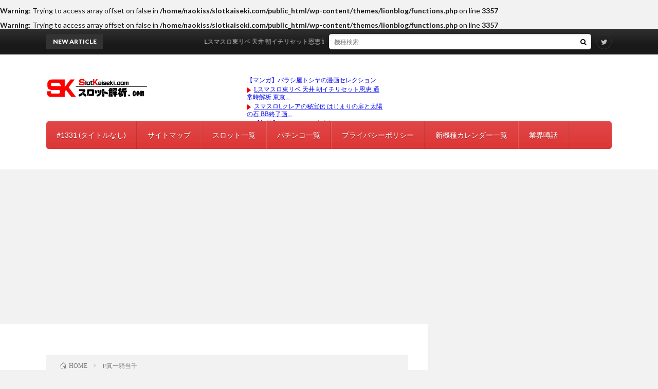

--- FILE ---
content_type: text/html; charset=UTF-8
request_url: https://slotkaiseki.com/tag/p%E7%9C%9F%E4%B8%80%E9%A8%8E%E5%BD%93%E5%8D%83/
body_size: 9367
content:
<!DOCTYPE html>
<html dir="ltr" lang="ja" prefix="og: https://ogp.me/ns#" prefix="og: http://ogp.me/ns#">
<head prefix="og: http://ogp.me/ns# fb: http://ogp.me/ns/fb# article: http://ogp.me/ns/article#">
<meta charset="UTF-8">
<br />
<b>Warning</b>:  Trying to access array offset on false in <b>/home/naokiss/slotkaiseki.com/public_html/wp-content/themes/lionblog/functions.php</b> on line <b>3357</b><br />
<title>P真一騎当千 | スロット解析.com</title>
	<style>img:is([sizes="auto" i], [sizes^="auto," i]) { contain-intrinsic-size: 3000px 1500px }</style>
	
		<!-- All in One SEO 4.8.7 - aioseo.com -->
	<meta name="robots" content="max-image-preview:large" />
	<meta name="google-site-verification" content="wckvLQQVwk5uoAbxbQi7agMRDSPoNgzPOgBST09Jx30" />
	<meta name="msvalidate.01" content="B7221BEDFE170CE989BBB9F32B781E54" />
	<link rel="canonical" href="https://slotkaiseki.com/tag/p%e7%9c%9f%e4%b8%80%e9%a8%8e%e5%bd%93%e5%8d%83/" />
	<meta name="generator" content="All in One SEO (AIOSEO) 4.8.7" />
		<script type="application/ld+json" class="aioseo-schema">
			{"@context":"https:\/\/schema.org","@graph":[{"@type":"BreadcrumbList","@id":"https:\/\/slotkaiseki.com\/tag\/p%E7%9C%9F%E4%B8%80%E9%A8%8E%E5%BD%93%E5%8D%83\/#breadcrumblist","itemListElement":[{"@type":"ListItem","@id":"https:\/\/slotkaiseki.com#listItem","position":1,"name":"Home","item":"https:\/\/slotkaiseki.com","nextItem":{"@type":"ListItem","@id":"https:\/\/slotkaiseki.com\/tag\/p%e7%9c%9f%e4%b8%80%e9%a8%8e%e5%bd%93%e5%8d%83\/#listItem","name":"P\u771f\u4e00\u9a0e\u5f53\u5343"}},{"@type":"ListItem","@id":"https:\/\/slotkaiseki.com\/tag\/p%e7%9c%9f%e4%b8%80%e9%a8%8e%e5%bd%93%e5%8d%83\/#listItem","position":2,"name":"P\u771f\u4e00\u9a0e\u5f53\u5343","previousItem":{"@type":"ListItem","@id":"https:\/\/slotkaiseki.com#listItem","name":"Home"}}]},{"@type":"CollectionPage","@id":"https:\/\/slotkaiseki.com\/tag\/p%E7%9C%9F%E4%B8%80%E9%A8%8E%E5%BD%93%E5%8D%83\/#collectionpage","url":"https:\/\/slotkaiseki.com\/tag\/p%E7%9C%9F%E4%B8%80%E9%A8%8E%E5%BD%93%E5%8D%83\/","name":"P\u771f\u4e00\u9a0e\u5f53\u5343 | \u30b9\u30ed\u30c3\u30c8\u89e3\u6790.com","inLanguage":"ja","isPartOf":{"@id":"https:\/\/slotkaiseki.com\/#website"},"breadcrumb":{"@id":"https:\/\/slotkaiseki.com\/tag\/p%E7%9C%9F%E4%B8%80%E9%A8%8E%E5%BD%93%E5%8D%83\/#breadcrumblist"}},{"@type":"Organization","@id":"https:\/\/slotkaiseki.com\/#organization","name":"\u30b9\u30ed\u30c3\u30c8\u89e3\u6790.com","description":"\u696d\u754c\u4eba\u304c\u904b\u55b6\u3059\u308b\u30d1\u30c1\u30f3\u30b3\u30b9\u30ed\u30c3\u30c8\u7dcf\u5408\u30b5\u30a4\u30c8","url":"https:\/\/slotkaiseki.com\/","sameAs":["https:\/\/twitter.com\/slotkaiseki_com"]},{"@type":"WebSite","@id":"https:\/\/slotkaiseki.com\/#website","url":"https:\/\/slotkaiseki.com\/","name":"\u30b9\u30ed\u30c3\u30c8\u89e3\u6790.com","description":"\u696d\u754c\u4eba\u304c\u904b\u55b6\u3059\u308b\u30d1\u30c1\u30f3\u30b3\u30b9\u30ed\u30c3\u30c8\u7dcf\u5408\u30b5\u30a4\u30c8","inLanguage":"ja","publisher":{"@id":"https:\/\/slotkaiseki.com\/#organization"}}]}
		</script>
		<!-- All in One SEO -->

<link rel='stylesheet' id='wp-block-library-css' href='https://slotkaiseki.com/wp-includes/css/dist/block-library/style.min.css?ver=6.8.3' type='text/css' media='all' />
<style id='classic-theme-styles-inline-css' type='text/css'>
/*! This file is auto-generated */
.wp-block-button__link{color:#fff;background-color:#32373c;border-radius:9999px;box-shadow:none;text-decoration:none;padding:calc(.667em + 2px) calc(1.333em + 2px);font-size:1.125em}.wp-block-file__button{background:#32373c;color:#fff;text-decoration:none}
</style>
<style id='global-styles-inline-css' type='text/css'>
:root{--wp--preset--aspect-ratio--square: 1;--wp--preset--aspect-ratio--4-3: 4/3;--wp--preset--aspect-ratio--3-4: 3/4;--wp--preset--aspect-ratio--3-2: 3/2;--wp--preset--aspect-ratio--2-3: 2/3;--wp--preset--aspect-ratio--16-9: 16/9;--wp--preset--aspect-ratio--9-16: 9/16;--wp--preset--color--black: #000000;--wp--preset--color--cyan-bluish-gray: #abb8c3;--wp--preset--color--white: #ffffff;--wp--preset--color--pale-pink: #f78da7;--wp--preset--color--vivid-red: #cf2e2e;--wp--preset--color--luminous-vivid-orange: #ff6900;--wp--preset--color--luminous-vivid-amber: #fcb900;--wp--preset--color--light-green-cyan: #7bdcb5;--wp--preset--color--vivid-green-cyan: #00d084;--wp--preset--color--pale-cyan-blue: #8ed1fc;--wp--preset--color--vivid-cyan-blue: #0693e3;--wp--preset--color--vivid-purple: #9b51e0;--wp--preset--gradient--vivid-cyan-blue-to-vivid-purple: linear-gradient(135deg,rgba(6,147,227,1) 0%,rgb(155,81,224) 100%);--wp--preset--gradient--light-green-cyan-to-vivid-green-cyan: linear-gradient(135deg,rgb(122,220,180) 0%,rgb(0,208,130) 100%);--wp--preset--gradient--luminous-vivid-amber-to-luminous-vivid-orange: linear-gradient(135deg,rgba(252,185,0,1) 0%,rgba(255,105,0,1) 100%);--wp--preset--gradient--luminous-vivid-orange-to-vivid-red: linear-gradient(135deg,rgba(255,105,0,1) 0%,rgb(207,46,46) 100%);--wp--preset--gradient--very-light-gray-to-cyan-bluish-gray: linear-gradient(135deg,rgb(238,238,238) 0%,rgb(169,184,195) 100%);--wp--preset--gradient--cool-to-warm-spectrum: linear-gradient(135deg,rgb(74,234,220) 0%,rgb(151,120,209) 20%,rgb(207,42,186) 40%,rgb(238,44,130) 60%,rgb(251,105,98) 80%,rgb(254,248,76) 100%);--wp--preset--gradient--blush-light-purple: linear-gradient(135deg,rgb(255,206,236) 0%,rgb(152,150,240) 100%);--wp--preset--gradient--blush-bordeaux: linear-gradient(135deg,rgb(254,205,165) 0%,rgb(254,45,45) 50%,rgb(107,0,62) 100%);--wp--preset--gradient--luminous-dusk: linear-gradient(135deg,rgb(255,203,112) 0%,rgb(199,81,192) 50%,rgb(65,88,208) 100%);--wp--preset--gradient--pale-ocean: linear-gradient(135deg,rgb(255,245,203) 0%,rgb(182,227,212) 50%,rgb(51,167,181) 100%);--wp--preset--gradient--electric-grass: linear-gradient(135deg,rgb(202,248,128) 0%,rgb(113,206,126) 100%);--wp--preset--gradient--midnight: linear-gradient(135deg,rgb(2,3,129) 0%,rgb(40,116,252) 100%);--wp--preset--font-size--small: 13px;--wp--preset--font-size--medium: 20px;--wp--preset--font-size--large: 36px;--wp--preset--font-size--x-large: 42px;--wp--preset--spacing--20: 0.44rem;--wp--preset--spacing--30: 0.67rem;--wp--preset--spacing--40: 1rem;--wp--preset--spacing--50: 1.5rem;--wp--preset--spacing--60: 2.25rem;--wp--preset--spacing--70: 3.38rem;--wp--preset--spacing--80: 5.06rem;--wp--preset--shadow--natural: 6px 6px 9px rgba(0, 0, 0, 0.2);--wp--preset--shadow--deep: 12px 12px 50px rgba(0, 0, 0, 0.4);--wp--preset--shadow--sharp: 6px 6px 0px rgba(0, 0, 0, 0.2);--wp--preset--shadow--outlined: 6px 6px 0px -3px rgba(255, 255, 255, 1), 6px 6px rgba(0, 0, 0, 1);--wp--preset--shadow--crisp: 6px 6px 0px rgba(0, 0, 0, 1);}:where(.is-layout-flex){gap: 0.5em;}:where(.is-layout-grid){gap: 0.5em;}body .is-layout-flex{display: flex;}.is-layout-flex{flex-wrap: wrap;align-items: center;}.is-layout-flex > :is(*, div){margin: 0;}body .is-layout-grid{display: grid;}.is-layout-grid > :is(*, div){margin: 0;}:where(.wp-block-columns.is-layout-flex){gap: 2em;}:where(.wp-block-columns.is-layout-grid){gap: 2em;}:where(.wp-block-post-template.is-layout-flex){gap: 1.25em;}:where(.wp-block-post-template.is-layout-grid){gap: 1.25em;}.has-black-color{color: var(--wp--preset--color--black) !important;}.has-cyan-bluish-gray-color{color: var(--wp--preset--color--cyan-bluish-gray) !important;}.has-white-color{color: var(--wp--preset--color--white) !important;}.has-pale-pink-color{color: var(--wp--preset--color--pale-pink) !important;}.has-vivid-red-color{color: var(--wp--preset--color--vivid-red) !important;}.has-luminous-vivid-orange-color{color: var(--wp--preset--color--luminous-vivid-orange) !important;}.has-luminous-vivid-amber-color{color: var(--wp--preset--color--luminous-vivid-amber) !important;}.has-light-green-cyan-color{color: var(--wp--preset--color--light-green-cyan) !important;}.has-vivid-green-cyan-color{color: var(--wp--preset--color--vivid-green-cyan) !important;}.has-pale-cyan-blue-color{color: var(--wp--preset--color--pale-cyan-blue) !important;}.has-vivid-cyan-blue-color{color: var(--wp--preset--color--vivid-cyan-blue) !important;}.has-vivid-purple-color{color: var(--wp--preset--color--vivid-purple) !important;}.has-black-background-color{background-color: var(--wp--preset--color--black) !important;}.has-cyan-bluish-gray-background-color{background-color: var(--wp--preset--color--cyan-bluish-gray) !important;}.has-white-background-color{background-color: var(--wp--preset--color--white) !important;}.has-pale-pink-background-color{background-color: var(--wp--preset--color--pale-pink) !important;}.has-vivid-red-background-color{background-color: var(--wp--preset--color--vivid-red) !important;}.has-luminous-vivid-orange-background-color{background-color: var(--wp--preset--color--luminous-vivid-orange) !important;}.has-luminous-vivid-amber-background-color{background-color: var(--wp--preset--color--luminous-vivid-amber) !important;}.has-light-green-cyan-background-color{background-color: var(--wp--preset--color--light-green-cyan) !important;}.has-vivid-green-cyan-background-color{background-color: var(--wp--preset--color--vivid-green-cyan) !important;}.has-pale-cyan-blue-background-color{background-color: var(--wp--preset--color--pale-cyan-blue) !important;}.has-vivid-cyan-blue-background-color{background-color: var(--wp--preset--color--vivid-cyan-blue) !important;}.has-vivid-purple-background-color{background-color: var(--wp--preset--color--vivid-purple) !important;}.has-black-border-color{border-color: var(--wp--preset--color--black) !important;}.has-cyan-bluish-gray-border-color{border-color: var(--wp--preset--color--cyan-bluish-gray) !important;}.has-white-border-color{border-color: var(--wp--preset--color--white) !important;}.has-pale-pink-border-color{border-color: var(--wp--preset--color--pale-pink) !important;}.has-vivid-red-border-color{border-color: var(--wp--preset--color--vivid-red) !important;}.has-luminous-vivid-orange-border-color{border-color: var(--wp--preset--color--luminous-vivid-orange) !important;}.has-luminous-vivid-amber-border-color{border-color: var(--wp--preset--color--luminous-vivid-amber) !important;}.has-light-green-cyan-border-color{border-color: var(--wp--preset--color--light-green-cyan) !important;}.has-vivid-green-cyan-border-color{border-color: var(--wp--preset--color--vivid-green-cyan) !important;}.has-pale-cyan-blue-border-color{border-color: var(--wp--preset--color--pale-cyan-blue) !important;}.has-vivid-cyan-blue-border-color{border-color: var(--wp--preset--color--vivid-cyan-blue) !important;}.has-vivid-purple-border-color{border-color: var(--wp--preset--color--vivid-purple) !important;}.has-vivid-cyan-blue-to-vivid-purple-gradient-background{background: var(--wp--preset--gradient--vivid-cyan-blue-to-vivid-purple) !important;}.has-light-green-cyan-to-vivid-green-cyan-gradient-background{background: var(--wp--preset--gradient--light-green-cyan-to-vivid-green-cyan) !important;}.has-luminous-vivid-amber-to-luminous-vivid-orange-gradient-background{background: var(--wp--preset--gradient--luminous-vivid-amber-to-luminous-vivid-orange) !important;}.has-luminous-vivid-orange-to-vivid-red-gradient-background{background: var(--wp--preset--gradient--luminous-vivid-orange-to-vivid-red) !important;}.has-very-light-gray-to-cyan-bluish-gray-gradient-background{background: var(--wp--preset--gradient--very-light-gray-to-cyan-bluish-gray) !important;}.has-cool-to-warm-spectrum-gradient-background{background: var(--wp--preset--gradient--cool-to-warm-spectrum) !important;}.has-blush-light-purple-gradient-background{background: var(--wp--preset--gradient--blush-light-purple) !important;}.has-blush-bordeaux-gradient-background{background: var(--wp--preset--gradient--blush-bordeaux) !important;}.has-luminous-dusk-gradient-background{background: var(--wp--preset--gradient--luminous-dusk) !important;}.has-pale-ocean-gradient-background{background: var(--wp--preset--gradient--pale-ocean) !important;}.has-electric-grass-gradient-background{background: var(--wp--preset--gradient--electric-grass) !important;}.has-midnight-gradient-background{background: var(--wp--preset--gradient--midnight) !important;}.has-small-font-size{font-size: var(--wp--preset--font-size--small) !important;}.has-medium-font-size{font-size: var(--wp--preset--font-size--medium) !important;}.has-large-font-size{font-size: var(--wp--preset--font-size--large) !important;}.has-x-large-font-size{font-size: var(--wp--preset--font-size--x-large) !important;}
:where(.wp-block-post-template.is-layout-flex){gap: 1.25em;}:where(.wp-block-post-template.is-layout-grid){gap: 1.25em;}
:where(.wp-block-columns.is-layout-flex){gap: 2em;}:where(.wp-block-columns.is-layout-grid){gap: 2em;}
:root :where(.wp-block-pullquote){font-size: 1.5em;line-height: 1.6;}
</style>
<link rel='stylesheet' id='pz-linkcard-css-css' href='//slotkaiseki.com/wp-content/uploads/pz-linkcard/style/style.min.css?ver=2.5.6.5.1' type='text/css' media='all' />
<link rel='stylesheet' id='rss-antenna-style-css' href='https://slotkaiseki.com/wp-content/plugins/rss-antenna/rss-antenna.css?ver=2.2.0' type='text/css' media='all' />
<link rel='stylesheet' id='toc-screen-css' href='https://slotkaiseki.com/wp-content/plugins/table-of-contents-plus/screen.min.css?ver=2411.1' type='text/css' media='all' />
<style id='toc-screen-inline-css' type='text/css'>
div#toc_container {width: 100%;}div#toc_container ul li {font-size: 18px;}
</style>
<link rel='stylesheet' id='whats-new-style-css' href='https://slotkaiseki.com/wp-content/plugins/whats-new-genarator/whats-new.css?ver=2.0.2' type='text/css' media='all' />
<script type="text/javascript" src="https://slotkaiseki.com/wp-includes/js/jquery/jquery.min.js?ver=3.7.1" id="jquery-core-js"></script>
<script type="text/javascript" src="https://slotkaiseki.com/wp-includes/js/jquery/jquery-migrate.min.js?ver=3.4.1" id="jquery-migrate-js"></script>
<link rel="https://api.w.org/" href="https://slotkaiseki.com/wp-json/" /><link rel="alternate" title="JSON" type="application/json" href="https://slotkaiseki.com/wp-json/wp/v2/tags/291" />		<script type="text/javascript">
			//<![CDATA[
			var show_msg = '1';
			if (show_msg !== '0') {
				var options = {view_src: "View Source is disabled!", inspect_elem: "Inspect Element is disabled!", right_click: "Right click is disabled!", copy_cut_paste_content: "Cut/Copy/Paste is disabled!", image_drop: "Image Drag-n-Drop is disabled!" }
			} else {
				var options = '';
			}

         	function nocontextmenu(e) { return false; }
         	document.oncontextmenu = nocontextmenu;
         	document.ondragstart = function() { return false;}

			document.onmousedown = function (event) {
				event = (event || window.event);
				if (event.keyCode === 123) {
					if (show_msg !== '0') {show_toast('inspect_elem');}
					return false;
				}
			}
			document.onkeydown = function (event) {
				event = (event || window.event);
				//alert(event.keyCode);   return false;
				if (event.keyCode === 123 ||
						event.ctrlKey && event.shiftKey && event.keyCode === 73 ||
						event.ctrlKey && event.shiftKey && event.keyCode === 75) {
					if (show_msg !== '0') {show_toast('inspect_elem');}
					return false;
				}
				if (event.ctrlKey && event.keyCode === 85) {
					if (show_msg !== '0') {show_toast('view_src');}
					return false;
				}
			}
			function addMultiEventListener(element, eventNames, listener) {
				var events = eventNames.split(' ');
				for (var i = 0, iLen = events.length; i < iLen; i++) {
					element.addEventListener(events[i], function (e) {
						e.preventDefault();
						if (show_msg !== '0') {
							show_toast(listener);
						}
					});
				}
			}
			addMultiEventListener(document, 'contextmenu', 'right_click');
			addMultiEventListener(document, 'cut copy paste print', 'copy_cut_paste_content');
			addMultiEventListener(document, 'drag drop', 'image_drop');
			function show_toast(text) {
				var x = document.getElementById("amm_drcfw_toast_msg");
				x.innerHTML = eval('options.' + text);
				x.className = "show";
				setTimeout(function () {
					x.className = x.className.replace("show", "")
				}, 3000);
			}
		//]]>
		</script>
		<style type="text/css">body * :not(input):not(textarea){user-select:none !important; -webkit-touch-callout: none !important;  -webkit-user-select: none !important; -moz-user-select:none !important; -khtml-user-select:none !important; -ms-user-select: none !important;}#amm_drcfw_toast_msg{visibility:hidden;min-width:250px;margin-left:-125px;background-color:#333;color:#fff;text-align:center;border-radius:2px;padding:16px;position:fixed;z-index:999;left:50%;bottom:30px;font-size:17px}#amm_drcfw_toast_msg.show{visibility:visible;-webkit-animation:fadein .5s,fadeout .5s 2.5s;animation:fadein .5s,fadeout .5s 2.5s}@-webkit-keyframes fadein{from{bottom:0;opacity:0}to{bottom:30px;opacity:1}}@keyframes fadein{from{bottom:0;opacity:0}to{bottom:30px;opacity:1}}@-webkit-keyframes fadeout{from{bottom:30px;opacity:1}to{bottom:0;opacity:0}}@keyframes fadeout{from{bottom:30px;opacity:1}to{bottom:0;opacity:0}}</style>
		<link class="css-async" rel href="https://slotkaiseki.com/wp-content/themes/lionblog/style.css">
<link class="css-async" rel href="https://slotkaiseki.com/wp-content/themes/lionblog/css/icon.css">
<link class="css-async" rel href="https://fonts.googleapis.com/css?family=Lato:400,700,900">
<meta http-equiv="X-UA-Compatible" content="IE=edge">
<meta name="viewport" content="width=device-width, initial-scale=1, shrink-to-fit=no">
<link rel="dns-prefetch" href="//www.google.com">
<link rel="dns-prefetch" href="//www.google-analytics.com">
<link rel="dns-prefetch" href="//fonts.googleapis.com">
<link rel="dns-prefetch" href="//fonts.gstatic.com">
<link rel="dns-prefetch" href="//pagead2.googlesyndication.com">
<link rel="dns-prefetch" href="//googleads.g.doubleclick.net">
<link rel="dns-prefetch" href="//www.gstatic.com">
<style>
/*User Custom Color SP*/
.t-color .globalNavi__switch{background-color:#dd3333;}

/*User Custom Color SP/PC*/
.t-color .dateList__item a:hover,
.t-color .footerNavi__list li a:hover,
.t-color .copyright__link:hover,
.t-color .heading.heading-first:first-letter,
.t-color .heading a:hover,
.t-color .btn__link,
.t-color .widget .tag-cloud-link,
.t-color .comment-respond .submit,
.t-color .comments__list .comment-reply-link,
.t-color .widget a:hover,
.t-color .widget ul li .rsswidget,
.t-color .content a,
.t-color .related__title,
.t-color .ctaPost__btn:hover,
.t-color .prevNext__title{color:#dd3333;}
.t-color .globalNavi__list,
.t-color .eyecatch__cat a,
.t-color .pagetop,
.t-color .archiveTitle::before,
.t-color .heading.heading-secondary::before,
.t-color .btn__link:hover,
.t-color .widget .tag-cloud-link:hover,
.t-color .comment-respond .submit:hover,
.t-color .comments__list .comment-reply-link:hover,
.t-color .widget::before,
.t-color .widget .calendar_wrap tbody a:hover,
.t-color .comments__list .comment-meta,
.t-color .ctaPost__btn,
.t-color .prevNext__pop{background-color:#dd3333;}
.t-color .archiveList,
.t-color .heading.heading-widget,
.t-color .btn__link,
.t-color .widget .tag-cloud-link,
.t-color .comment-respond .submit,
.t-color .comments__list .comment-reply-link,
.t-color .content a:hover,
.t-color .ctaPost__btn,
.t-color.t-light .l-hMain::before{border-color:#dd3333;}
</style>
<script async src="//pagead2.googlesyndication.com/pagead/js/adsbygoogle.js"></script>
<script>
  (adsbygoogle = window.adsbygoogle || []).push({
    google_ad_client: "ca-pub-1125540933400921",
    enable_page_level_ads: true
  });
</script>

<meta name="referrer" content="unsafe-url"><link rel="icon" href="https://slotkaiseki.com/wp-content/uploads/2018/09/cropped-552eb4aed1593e952e7a12c7b8a0e9e1-32x32.jpg" sizes="32x32" />
<link rel="icon" href="https://slotkaiseki.com/wp-content/uploads/2018/09/cropped-552eb4aed1593e952e7a12c7b8a0e9e1-192x192.jpg" sizes="192x192" />
<link rel="apple-touch-icon" href="https://slotkaiseki.com/wp-content/uploads/2018/09/cropped-552eb4aed1593e952e7a12c7b8a0e9e1-180x180.jpg" />
<meta name="msapplication-TileImage" content="https://slotkaiseki.com/wp-content/uploads/2018/09/cropped-552eb4aed1593e952e7a12c7b8a0e9e1-270x270.jpg" />
<meta property="og:site_name" content="スロット解析.com" />
<meta property="og:type" content="article" />
<br />
<b>Warning</b>:  Trying to access array offset on false in <b>/home/naokiss/slotkaiseki.com/public_html/wp-content/themes/lionblog/functions.php</b> on line <b>3357</b><br />
<meta property="og:title" content="P真一騎当千 | スロット解析.com" />
<meta property="og:description" content="業界人が運営するパチンコスロット総合サイト" />
<meta property="og:url" content="https://slotkaiseki.com/tag/p%e7%9c%9f%e4%b8%80%e9%a8%8e%e5%bd%93%e5%8d%83/" />
<meta property="og:image" content="https://slotkaiseki.com/wp-content/uploads/2018/09/552eb4aed1593e952e7a12c7b8a0e9e1.jpg" />
<meta name="twitter:card" content="summary_large_image" />

<script>
  (function(i,s,o,g,r,a,m){i['GoogleAnalyticsObject']=r;i[r]=i[r]||function(){
  (i[r].q=i[r].q||[]).push(arguments)},i[r].l=1*new Date();a=s.createElement(o),
  m=s.getElementsByTagName(o)[0];a.async=1;a.src=g;m.parentNode.insertBefore(a,m)
  })(window,document,'script','https://www.google-analytics.com/analytics.js','ga');

  ga('create', 'UA-123365009-2', 'auto');
  ga('send', 'pageview');
</script>


</head>
<body class="t-separate t-color t-rich">


    
  <!--l-header-->
  <header class="l-header">
    
    <!--l-hMain-->
    <div class="l-hMain">
      <div class="container">
      
        <div class="siteTitle">
	              <p class="siteTitle__logo"><a class="siteTitle__link" href="https://slotkaiseki.com">
          <img src="https://slotkaiseki.com/wp-content/uploads/2018/09/kaiseki.jpg" alt="スロット解析.com" width="2362" height="591" >	
          </a></p>	            </div>
      

	              <div class="adHeader">
	        <iframe src="https://blogroll.livedoor.net/309761/iframe" allowtransparency="true"></iframe>
          </div>
	          
      
        <nav class="globalNavi">
        <input class="globalNavi__toggle" id="globalNavi__toggle" type="checkbox" value="none">
        <label class="globalNavi__switch" for="globalNavi__toggle"></label>
	    	      <ul class="globalNavi__list u-txtShdw">
		    <li class="page_item page-item-1331"><a href="https://slotkaiseki.com/">#1331 (タイトルなし)</a></li>
<li class="page_item page-item-315"><a href="https://slotkaiseki.com/page-315/">サイトマップ</a></li>
<li class="page_item page-item-393"><a href="https://slotkaiseki.com/slotlist/">スロット一覧</a></li>
<li class="page_item page-item-816"><a href="https://slotkaiseki.com/pachinko-ichiran/">パチンコ一覧</a></li>
<li class="page_item page-item-3"><a href="https://slotkaiseki.com/privacy-policy/">プライバシーポリシー</a></li>
<li class="page_item page-item-274"><a href="https://slotkaiseki.com/sinkishukarenda/">新機種カレンダー一覧</a></li>
<li class="page_item page-item-2565"><a href="https://slotkaiseki.com/uwasahbanashi/">業界噂話</a></li>

          </ul>
	            </nav>
       
      </div>
    </div>
    <!-- /l-hMain -->
    
    
    <!-- l-hExtra -->
		    <div class="l-hExtra">
      <div class="container">
        
        <div class="marquee">
          <div class="marquee__title">NEW ARTICLE</div>
          <div class="marquee__item">
		  		              <a class="marquee__link" href="https://slotkaiseki.com/tokyorive_kaiseki_tuujouji/">Lスマスロ東リベ 天井 朝イチリセット恩恵 通常時解析 東京リベンジャーズ</a>
		  		            </div>
        </div>

        <div class="socialSearch">
                        <div class="searchBox">
        <form class="searchBox__form" method="get" target="_top" action="https://slotkaiseki.com/" >
          <input class="searchBox__input" type="text" maxlength="50" name="s" placeholder="機種検索"><button class="searchBox__submit icon-search" type="submit" value="search"> </button>
        </form>
      </div>                
	                      <ul class="socialSearch__list">
		              <li class="socialSearch__item"><a class="socialSearch__link icon-twitter" href="https://twitter.com/slotkaiseki_com"></a></li>
		            </ul>
                </div>
     
      </div>
    </div>
        <!-- /l-hExtra -->
    
  </header>
  <!--/l-header-->
  
    
  <!-- l-wrapper -->
  <div class="l-wrapper ">
	
    <!-- l-main -->
    <main class="l-main">
	
	  <div class="breadcrumb" ><div class="container" ><ul class="breadcrumb__list"><li class="breadcrumb__item" itemscope itemtype="http://data-vocabulary.org/Breadcrumb"><a href="https://slotkaiseki.com/" itemprop="url"><span class="icon-home" itemprop="title">HOME</span></a></li><li class="breadcrumb__item">P真一騎当千</li></ul></div></div> 
      <header class="archiveTitle">
        <h1 class="heading heading-first"><br />
<b>Warning</b>:  Trying to access array offset on false in <b>/home/naokiss/slotkaiseki.com/public_html/wp-content/themes/lionblog/functions.php</b> on line <b>3380</b><br />
P真一騎当千</h1>
		      </header>
      
      
	          <div class="archive">
	    	                  <article class="archiveList">
      
        <h2 class="heading heading-archive">
          <a href="https://slotkaiseki.com/sinikkitousen/">ぱちんこ真・一騎当千Angelic Heroine スペック 導入日 ゲームフロー 営業資料</a>
        </h2>
        
		          <div class="eyecatch">
                                      <span class="eyecatch__cat u-txtShdw"><a href="https://slotkaiseki.com/category/pachinkokaiseki/" rel="category tag">パチンコ新台</a></span>
                        <a href="https://slotkaiseki.com/sinikkitousen/"><img width="800" height="380" src="[data-uri]" data-lazy-type="image" data-lazy-src="https://slotkaiseki.com/wp-content/uploads/2022/04/d71ae3920b2ec7520eee7af37826f46e.jpg" class="lazy lazy-hidden attachment-icatch size-icatch wp-post-image" alt="" decoding="async" fetchpriority="high" /><noscript><img width="800" height="380" src="https://slotkaiseki.com/wp-content/uploads/2022/04/d71ae3920b2ec7520eee7af37826f46e.jpg" class="attachment-icatch size-icatch wp-post-image" alt="" decoding="async" fetchpriority="high" /></noscript></a>
          </div>
                
                <ul class="dateList">
                                          <li class="dateList__item icon-tag"><a href="https://slotkaiseki.com/tag/p%e7%9c%9f%e4%b8%80%e9%a8%8e%e5%bd%93%e5%8d%83/" rel="tag">P真一騎当千</a>, <a href="https://slotkaiseki.com/tag/%e3%81%b1%e3%81%a1%e3%82%93%e3%81%93/" rel="tag">ぱちんこ</a>, <a href="https://slotkaiseki.com/tag/%e5%a4%a7%e4%b8%80/" rel="tag">大一</a></li>
                  </ul>
                
        <p class="archiveList__text">
		  P真・一騎当千 &#x25b6;ぱちんこ解析機種一覧へ 「スロット解析.com」へご訪問くださいましてありがとうございます。 ここではパチンコ新台の『P真・一騎当千』についてスペックなどを掲載しています。 &nbsp; 基本スペック メーカー 大一 導入日 7月予定 通常時大当り確率 1/319.7 右打ち実質大当り確率(特図2) 1/3.64※合算 RUSH突入率 約73.2％ RUSH継続率  [&hellip;]        </p>
        
        <div class="btn btn-right">
          <a class="btn__link" href="https://slotkaiseki.com/sinikkitousen/">続きを読む</a>
        </div>
      
      </article>
      
      
       
		  		  		        </div>
	  	  
	        
    </main>
    <!-- /l-main -->
    
	    <!-- l-sidebar -->
          <div class="l-sidebar">
	  
	  	  
	      
    </div>

    <!-- /l-sidebar -->
	    
  </div>
  <!-- /l-wrapper -->


  <!--l-footer-->
  <footer class="l-footer">
    <div class="container">
      <div class="pagetop u-txtShdw"><a class="pagetop__link" href="#top">Back to Top</a></div>

                        <ul class="socialEffect">
		              <li class="socialEffect__icon"><a class="socialEffect__link icon-twitter" href="https://twitter.com/slotkaiseki_com"></a></li>
		            </ul>
        
         
      <nav class="footerNavi">
	  	    <ul class="footerNavi__list u-txtShdw"><li class="page_item page-item-1331"><a href="https://slotkaiseki.com/">#1331 (タイトルなし)</a></li>
<li class="page_item page-item-315"><a href="https://slotkaiseki.com/page-315/">サイトマップ</a></li>
<li class="page_item page-item-393"><a href="https://slotkaiseki.com/slotlist/">スロット一覧</a></li>
<li class="page_item page-item-816"><a href="https://slotkaiseki.com/pachinko-ichiran/">パチンコ一覧</a></li>
<li class="page_item page-item-3"><a href="https://slotkaiseki.com/privacy-policy/">プライバシーポリシー</a></li>
<li class="page_item page-item-274"><a href="https://slotkaiseki.com/sinkishukarenda/">新機種カレンダー一覧</a></li>
<li class="page_item page-item-2565"><a href="https://slotkaiseki.com/uwasahbanashi/">業界噂話</a></li>
</ul>
            </nav>

      <div class="copyright">
              © Copyright 2026 <a class="copyright__link" href="https://slotkaiseki.com">スロット解析.com</a>.
            
	    <span class="copyright__info u-none">
		  スロット解析.com by <a class="copyright__link" href="http://fit-jp.com/" target="_blank">FIT-Web Create</a>. Powered by <a class="copyright__link" href="https://wordpress.org/" target="_blank">WordPress</a>.
        </span>
      
      </div>
      

    </div>     
  </footer>
  <!-- /l-footer -->

      <script type="speculationrules">
{"prefetch":[{"source":"document","where":{"and":[{"href_matches":"\/*"},{"not":{"href_matches":["\/wp-*.php","\/wp-admin\/*","\/wp-content\/uploads\/*","\/wp-content\/*","\/wp-content\/plugins\/*","\/wp-content\/themes\/lionblog\/*","\/*\\?(.+)"]}},{"not":{"selector_matches":"a[rel~=\"nofollow\"]"}},{"not":{"selector_matches":".no-prefetch, .no-prefetch a"}}]},"eagerness":"conservative"}]}
</script>
    <div id="amm_drcfw_toast_msg"></div>
<script type="text/javascript" id="toc-front-js-extra">
/* <![CDATA[ */
var tocplus = {"visibility_show":"\u8868\u793a","visibility_hide":"\u975e\u8868\u793a","width":"100%"};
/* ]]> */
</script>
<script type="text/javascript" src="https://slotkaiseki.com/wp-content/plugins/table-of-contents-plus/front.min.js?ver=2411.1" id="toc-front-js"></script>
<script type="text/javascript" id="wpfront-scroll-top-js-extra">
/* <![CDATA[ */
var wpfront_scroll_top_data = {"data":{"css":"#wpfront-scroll-top-container{position:fixed;cursor:pointer;z-index:9999;border:none;outline:none;background-color:rgba(0,0,0,0);box-shadow:none;outline-style:none;text-decoration:none;opacity:0;display:none;align-items:center;justify-content:center;margin:0;padding:0}#wpfront-scroll-top-container.show{display:flex;opacity:1}#wpfront-scroll-top-container .sr-only{position:absolute;width:1px;height:1px;padding:0;margin:-1px;overflow:hidden;clip:rect(0,0,0,0);white-space:nowrap;border:0}#wpfront-scroll-top-container .text-holder{padding:3px 10px;-webkit-border-radius:3px;border-radius:3px;-webkit-box-shadow:4px 4px 5px 0px rgba(50,50,50,.5);-moz-box-shadow:4px 4px 5px 0px rgba(50,50,50,.5);box-shadow:4px 4px 5px 0px rgba(50,50,50,.5)}#wpfront-scroll-top-container{right:20px;bottom:20px;}#wpfront-scroll-top-container img{width:35px;height:35px;}#wpfront-scroll-top-container .text-holder{color:#ffffff;background-color:#000000;width:35px;height:35px;line-height:35px;}#wpfront-scroll-top-container .text-holder:hover{background-color:#000000;}#wpfront-scroll-top-container i{color:#000000;}","html":"<button id=\"wpfront-scroll-top-container\" aria-label=\"\" title=\"\" ><img src=\"https:\/\/slotkaiseki.com\/wp-content\/plugins\/wpfront-scroll-top\/includes\/assets\/icons\/116.png\" alt=\"\" title=\"\"><\/button>","data":{"hide_iframe":true,"button_fade_duration":200,"auto_hide":true,"auto_hide_after":1,"scroll_offset":100,"button_opacity":0.6999999999999999555910790149937383830547332763671875,"button_action":"top","button_action_element_selector":"","button_action_container_selector":"html, body","button_action_element_offset":0,"scroll_duration":400}}};
/* ]]> */
</script>
<script type="text/javascript" src="https://slotkaiseki.com/wp-content/plugins/wpfront-scroll-top/includes/assets/wpfront-scroll-top.min.js?ver=3.0.0.06281" id="wpfront-scroll-top-js" defer="defer" data-wp-strategy="defer"></script>
<script type="text/javascript" src="https://slotkaiseki.com/wp-content/plugins/bj-lazy-load/js/bj-lazy-load.min.js?ver=2" id="BJLL-js"></script>
<script>Array.prototype.forEach.call(document.getElementsByClassName("css-async"), function(e){e.rel = "stylesheet"});</script>
  

</body>
</html>

--- FILE ---
content_type: text/html; charset=utf-8
request_url: https://www.google.com/recaptcha/api2/aframe
body_size: 268
content:
<!DOCTYPE HTML><html><head><meta http-equiv="content-type" content="text/html; charset=UTF-8"></head><body><script nonce="zrMIYhvCZXmKWtPp4_Mj0g">/** Anti-fraud and anti-abuse applications only. See google.com/recaptcha */ try{var clients={'sodar':'https://pagead2.googlesyndication.com/pagead/sodar?'};window.addEventListener("message",function(a){try{if(a.source===window.parent){var b=JSON.parse(a.data);var c=clients[b['id']];if(c){var d=document.createElement('img');d.src=c+b['params']+'&rc='+(localStorage.getItem("rc::a")?sessionStorage.getItem("rc::b"):"");window.document.body.appendChild(d);sessionStorage.setItem("rc::e",parseInt(sessionStorage.getItem("rc::e")||0)+1);localStorage.setItem("rc::h",'1769110038557');}}}catch(b){}});window.parent.postMessage("_grecaptcha_ready", "*");}catch(b){}</script></body></html>

--- FILE ---
content_type: text/plain
request_url: https://www.google-analytics.com/j/collect?v=1&_v=j102&a=1965575202&t=pageview&_s=1&dl=https%3A%2F%2Fslotkaiseki.com%2Ftag%2Fp%25E7%259C%259F%25E4%25B8%2580%25E9%25A8%258E%25E5%25BD%2593%25E5%258D%2583%2F&ul=en-us%40posix&dt=P%E7%9C%9F%E4%B8%80%E9%A8%8E%E5%BD%93%E5%8D%83%20%7C%20%E3%82%B9%E3%83%AD%E3%83%83%E3%83%88%E8%A7%A3%E6%9E%90.com&sr=1280x720&vp=1280x720&_u=IEBAAEABAAAAACAAI~&jid=607675681&gjid=1264489524&cid=765978168.1769110036&tid=UA-123365009-2&_gid=1238251108.1769110036&_r=1&_slc=1&z=1572576146
body_size: -451
content:
2,cG-K9F1LL3QJK